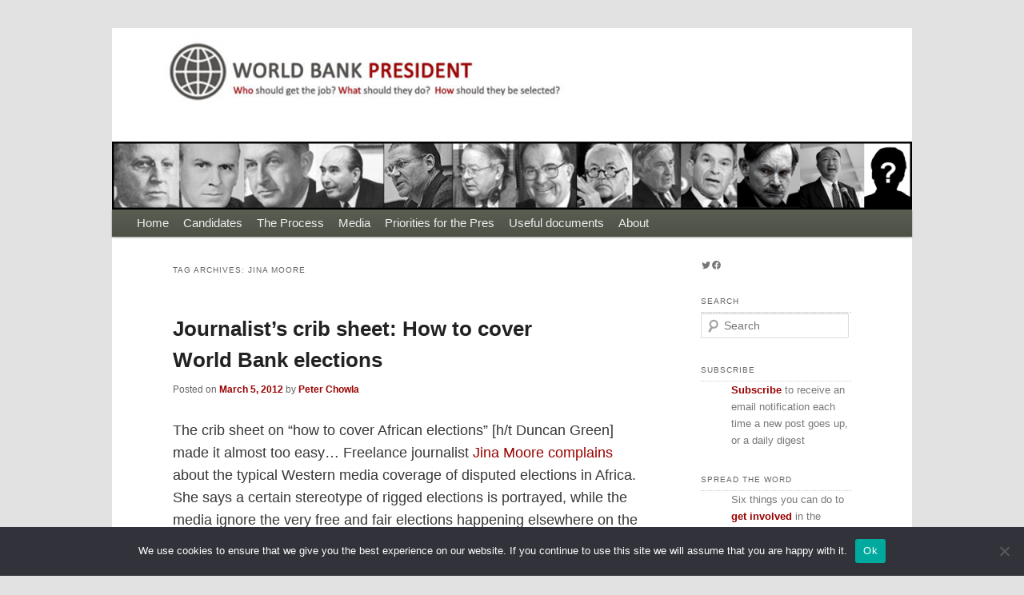

--- FILE ---
content_type: text/css
request_url: https://worldbankpresident.org/wp-content/themes/twentyeleven-child/style.css
body_size: 406
content:
/*

Theme Name: Twenty Eleven Child

Description: Child theme for the Twenty Eleven theme 

Template: twentyeleven

*/

@import url("../twentyeleven/style.css");
body {font-size: 1.1em;}
a {
color: #9d0909;
}

#branding img {height: auto; width: auto;}
.only-search p {  margin-bottom: 0px; }
.alignleft {float:none;}

.one-column.singular .entry-meta .edit-link a {top: -20px;}
.one-column #page {max-width: 1000px;}
.entry-content td, .comment-content td {padding: 6px ;}
#topad { float: right; width: 468px; height: 60px; margin: 25px 40px -80px 0; padding: 0px; }
#branding {border-top: 0px solid #BBB; background:transparent;}
#branding hgroup {margin: 0px; width:180px;}
#homead {width:100%; float:left; text-align:left; clear:both;  }
#posthome {width:590px; float:right; }
#site-title, #site-title a, #site-description {display: none;}
h2, .entry-content h2,  .comment-content h2 {font-size: 24px; color: #61B007; font-weight: normal;}
h1, h2, h3, h4, h5, h6 {clear: none;}

#access {margin: 0 auto 0;  }
#access div {margin: 0 34px}
#access a {font-size: 15px;  display: block; line-height:34px; padding: 0 10px 0 8px; text-decoration: none; }

#access .current_page_item > a, #access .current_page_ancestor > a {font-weight: normal;}

#access {
background: #595d52;
background: -moz-linear-gradient(#595d52, #4d5146);
background: -o-linear-gradient(#595d52, #4d5146);
background: -webkit-gradient(linear, 0% 0%, 0% 100%, from(#595d52), to(#4d5146));
background: -webkit-linear-gradient(#595d52, #4d5146);
}


.hentry, .no-results {border-bottom: 1px solid #9d0909;}
h3.widget-title {border-bottom: 1px dotted #CCC;}




.widget ul { list-style: none;  }

#footmenu ul {margin: 0; padding: 0; list-style-type: none; list-style-image: none; }
#footmenu li {display: inline;  margin: 0px; padding: 2px 5px 2px 5px;}
#footmenu ul {text-decoration:none;  margin: 0px; padding:0px; }
ul#footmenu  {text-decoration:none;  margin: 0px; padding:0px; }


.singular #content, .left-sidebar.singular #content {margin: 0 37px;}

#branding .only-search + #access div {padding-right: 0px;}

#site-generator {background: #FFFFFF; border-top: 0px;line-height: 1em; padding: 1em 0.5em; }

#header h1 { display:none }

.menu {background-color:#54574d;}

#nav-single {width:200px;}

img, iframe {
height: auto;
max-height: 100%;
max-width: 100%;
width: auto;
}